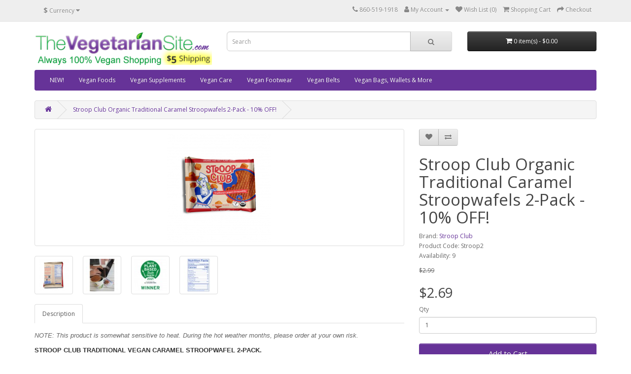

--- FILE ---
content_type: text/html; charset=utf-8
request_url: https://store.thevegetariansite.com/index.php?route=product/product&product_id=479
body_size: 31054
content:
<!DOCTYPE html>
<!--[if IE]><![endif]-->
<!--[if IE 8 ]><html dir="ltr" lang="en" class="ie8"><![endif]-->
<!--[if IE 9 ]><html dir="ltr" lang="en" class="ie9"><![endif]-->
<!--[if (gt IE 9)|!(IE)]><!-->
<html dir="ltr" lang="en">
<!--<![endif]-->
<head>
<meta charset="UTF-8" />
<meta name="viewport" content="width=device-width, initial-scale=1">
<meta http-equiv="X-UA-Compatible" content="IE=edge">
<title>Stroop Club Organic Traditional Vegan Caramel Stroopwafels 2-Pack</title>
<base href="https://store.thevegetariansite.com/" />
<script src="catalog/view/javascript/jquery/jquery-2.1.1.min.js" type="text/javascript"></script>
<link href="catalog/view/javascript/bootstrap/css/bootstrap.min.css" rel="stylesheet" media="screen" />
<script src="catalog/view/javascript/bootstrap/js/bootstrap.min.js" type="text/javascript"></script>
<link href="catalog/view/javascript/font-awesome/css/font-awesome.min.css" rel="stylesheet" type="text/css" />
<link href="//fonts.googleapis.com/css?family=Open+Sans:400,400i,300,700" rel="stylesheet" type="text/css" />
<link href="catalog/view/theme/default/stylesheet/stylesheet.css" rel="stylesheet">
<link href="catalog/view/javascript/jquery/magnific/magnific-popup.css" type="text/css" rel="stylesheet" media="screen" />
<link href="catalog/view/javascript/jquery/datetimepicker/bootstrap-datetimepicker.min.css" type="text/css" rel="stylesheet" media="screen" />
<script src="catalog/view/javascript/jquery/magnific/jquery.magnific-popup.min.js" type="text/javascript"></script>
<script src="catalog/view/javascript/jquery/datetimepicker/moment/moment.min.js" type="text/javascript"></script>
<script src="catalog/view/javascript/jquery/datetimepicker/moment/moment-with-locales.min.js" type="text/javascript"></script>
<script src="catalog/view/javascript/jquery/datetimepicker/bootstrap-datetimepicker.min.js" type="text/javascript"></script>
<script src="catalog/view/javascript/common.js" type="text/javascript"></script>
<link href="https://store.thevegetariansite.com/index.php?route=product/product&amp;product_id=479" rel="canonical" />
<link href="https://store.thevegetariansite.com/image/catalog/logoVS16x16.png" rel="icon" />
</head>
<body>
<nav id="top">
  <div class="container"><div class="pull-left">
  <form action="https://store.thevegetariansite.com/index.php?route=common/currency/currency" method="post" enctype="multipart/form-data" id="form-currency">
    <div class="btn-group">
      <button class="btn btn-link dropdown-toggle" data-toggle="dropdown">                               <strong>$</strong>        <span class="hidden-xs hidden-sm hidden-md">Currency</span>&nbsp;<i class="fa fa-caret-down"></i></button>
      <ul class="dropdown-menu">
                        <li>
          <button class="currency-select btn btn-link btn-block" type="button" name="EUR">€ Euro</button>
        </li>
                                <li>
          <button class="currency-select btn btn-link btn-block" type="button" name="GBP">£ Pound Sterling</button>
        </li>
                                <li>
          <button class="currency-select btn btn-link btn-block" type="button" name="USD">$ US Dollar</button>
        </li>
                      </ul>
    </div>
    <input type="hidden" name="code" value="" />
    <input type="hidden" name="redirect" value="https://store.thevegetariansite.com/index.php?route=product/product&amp;product_id=479" />
  </form>
</div>
 
    
    <div id="top-links" class="nav pull-right">
      <ul class="list-inline">
        <li><a href="https://store.thevegetariansite.com/index.php?route=information/contact"><i class="fa fa-phone"></i></a> <span class="hidden-xs hidden-sm hidden-md">860-519-1918</span></li>
        <li class="dropdown"><a href="https://store.thevegetariansite.com/index.php?route=account/account" title="My Account" class="dropdown-toggle" data-toggle="dropdown"><i class="fa fa-user"></i> <span class="hidden-xs hidden-sm hidden-md">My Account</span> <span class="caret"></span></a>
          <ul class="dropdown-menu dropdown-menu-right">
                        <li><a href="https://store.thevegetariansite.com/index.php?route=account/register">Register</a></li>
            <li><a href="https://store.thevegetariansite.com/index.php?route=account/login">Login</a></li>
                      </ul>
        </li>
        <li><a href="https://store.thevegetariansite.com/index.php?route=account/wishlist" id="wishlist-total" title="Wish List (0)"><i class="fa fa-heart"></i> <span class="hidden-xs hidden-sm hidden-md">Wish List (0)</span></a></li>
        <li><a href="https://store.thevegetariansite.com/index.php?route=checkout/cart" title="Shopping Cart"><i class="fa fa-shopping-cart"></i> <span class="hidden-xs hidden-sm hidden-md">Shopping Cart</span></a></li>
        <li><a href="https://store.thevegetariansite.com/index.php?route=checkout/checkout" title="Checkout"><i class="fa fa-share"></i> <span class="hidden-xs hidden-sm hidden-md">Checkout</span></a></li>
      </ul>
    </div>
  </div>
</nav>
<header>
  <div class="container">
    <div class="row">
      <div class="col-sm-4">
        <div id="logo"><a href="https://store.thevegetariansite.com/index.php?route=common/home"><img src="https://store.thevegetariansite.com/image/catalog/toplabel3vegans.png" title="store.TheVegetarianSite.com" alt="store.TheVegetarianSite.com" class="img-responsive" /></a></div>
      </div>
      <div class="col-sm-5"><div id="search" class="input-group">
  <input type="text" name="search" value="" placeholder="Search" class="form-control input-lg" />
  <span class="input-group-btn">
    <button type="button" class="btn btn-default btn-lg"><i class="fa fa-search"></i></button>
  </span>
</div></div>
      <div class="col-sm-3"><div id="cart" class="btn-group btn-block">
  <button type="button" data-toggle="dropdown" data-loading-text="Loading..." class="btn btn-inverse btn-block btn-lg dropdown-toggle"><i class="fa fa-shopping-cart"></i> <span id="cart-total">0 item(s) - $0.00</span></button>
  <ul class="dropdown-menu pull-right">
        <li>
      <p class="text-center">Your shopping cart is empty!</p>
    </li>
      </ul>
</div>
</div>
    </div>
  </div>
</header>
<div class="container">
  <nav id="menu" class="navbar">
    <div class="navbar-header"><span id="category" class="visible-xs">Categories</span>
      <button type="button" class="btn btn-navbar navbar-toggle" data-toggle="collapse" data-target=".navbar-ex1-collapse"><i class="fa fa-bars"></i></button>
    </div>
    <div class="collapse navbar-collapse navbar-ex1-collapse">
      <ul class="nav navbar-nav">
                        <li><a href="https://store.thevegetariansite.com/index.php?route=product/category&amp;path=104">NEW!</a></li>
                                <li class="dropdown"><a href="https://store.thevegetariansite.com/index.php?route=product/category&amp;path=33" class="dropdown-toggle" data-toggle="dropdown">Vegan Foods</a>
          <div class="dropdown-menu">
            <div class="dropdown-inner">               <ul class="list-unstyled">
                                <li><a href="https://store.thevegetariansite.com/index.php?route=product/category&amp;path=33_59">Baking (26)</a></li>
                                <li><a href="https://store.thevegetariansite.com/index.php?route=product/category&amp;path=33_62">Bars (69)</a></li>
                                <li><a href="https://store.thevegetariansite.com/index.php?route=product/category&amp;path=33_61">Beverages &amp; Mixes (37)</a></li>
                                <li><a href="https://store.thevegetariansite.com/index.php?route=product/category&amp;path=33_63">Breads &amp; Pastas (25)</a></li>
                                <li><a href="https://store.thevegetariansite.com/index.php?route=product/category&amp;path=33_64">Breakfast (32)</a></li>
                                <li><a href="https://store.thevegetariansite.com/index.php?route=product/category&amp;path=33_65">Cakes &amp; Doughnuts (28)</a></li>
                                <li><a href="https://store.thevegetariansite.com/index.php?route=product/category&amp;path=33_66">Candy &amp; Chocolate (95)</a></li>
                                <li><a href="https://store.thevegetariansite.com/index.php?route=product/category&amp;path=33_67">Chips, Popcorn &amp; More (32)</a></li>
                                <li><a href="https://store.thevegetariansite.com/index.php?route=product/category&amp;path=33_68">Cookies &amp; More (42)</a></li>
                                <li><a href="https://store.thevegetariansite.com/index.php?route=product/category&amp;path=33_69">Dairy Alternatives (47)</a></li>
                                <li><a href="https://store.thevegetariansite.com/index.php?route=product/category&amp;path=33_70">Egg Substitutes (4)</a></li>
                                <li><a href="https://store.thevegetariansite.com/index.php?route=product/category&amp;path=33_71">Ethnic Foods (46)</a></li>
                                <li><a href="https://store.thevegetariansite.com/index.php?route=product/category&amp;path=33_72">Fruits &amp; Veggies (36)</a></li>
                              </ul>
                            <ul class="list-unstyled">
                                <li><a href="https://store.thevegetariansite.com/index.php?route=product/category&amp;path=33_108">Gift Boxes (19)</a></li>
                                <li><a href="https://store.thevegetariansite.com/index.php?route=product/category&amp;path=33_73">Ice Cream (vegan) (6)</a></li>
                                <li><a href="https://store.thevegetariansite.com/index.php?route=product/category&amp;path=33_106">Jerky (24)</a></li>
                                <li><a href="https://store.thevegetariansite.com/index.php?route=product/category&amp;path=33_74">Meals &amp; Replacements (28)</a></li>
                                <li><a href="https://store.thevegetariansite.com/index.php?route=product/category&amp;path=33_75">Meat Alternatives (68)</a></li>
                                <li><a href="https://store.thevegetariansite.com/index.php?route=product/category&amp;path=33_76">Nuts, Seeds &amp; Oils (59)</a></li>
                                <li><a href="https://store.thevegetariansite.com/index.php?route=product/category&amp;path=33_77">Protein Powders, etc. (27)</a></li>
                                <li><a href="https://store.thevegetariansite.com/index.php?route=product/category&amp;path=33_78">Pudding &amp; Pie (8)</a></li>
                                <li><a href="https://store.thevegetariansite.com/index.php?route=product/category&amp;path=33_79">Raw Foods (22)</a></li>
                                <li><a href="https://store.thevegetariansite.com/index.php?route=product/category&amp;path=33_80">Seasonings &amp; Sauces (16)</a></li>
                                <li><a href="https://store.thevegetariansite.com/index.php?route=product/category&amp;path=33_81">Soup, Gravy &amp; Dips (17)</a></li>
                                <li><a href="https://store.thevegetariansite.com/index.php?route=product/category&amp;path=33_82">Sweeteners &amp; Syrups (13)</a></li>
                                <li><a href="https://store.thevegetariansite.com/index.php?route=product/category&amp;path=33_83">CLEARANCE (102)</a></li>
                              </ul>
              </div>
            <a href="https://store.thevegetariansite.com/index.php?route=product/category&amp;path=33" class="see-all">Show All Vegan Foods</a> </div>
        </li>
                                <li><a href="https://store.thevegetariansite.com/index.php?route=product/category&amp;path=92">Vegan Supplements</a></li>
                                <li><a href="https://store.thevegetariansite.com/index.php?route=product/category&amp;path=101">Vegan Care</a></li>
                                <li class="dropdown"><a href="https://store.thevegetariansite.com/index.php?route=product/category&amp;path=84" class="dropdown-toggle" data-toggle="dropdown">Vegan Footwear</a>
          <div class="dropdown-menu">
            <div class="dropdown-inner">               <ul class="list-unstyled">
                                <li><a href="https://store.thevegetariansite.com/index.php?route=product/category&amp;path=84_85">Men's Vegan Shoes (32)</a></li>
                                <li><a href="https://store.thevegetariansite.com/index.php?route=product/category&amp;path=84_87">Men's Vegan Boots (12)</a></li>
                                <li><a href="https://store.thevegetariansite.com/index.php?route=product/category&amp;path=84_90">Men's Vegan Hiking (6)</a></li>
                                <li><a href="https://store.thevegetariansite.com/index.php?route=product/category&amp;path=84_99">Men's Vegan Sandals &amp; Slides (2)</a></li>
                                <li><a href="https://store.thevegetariansite.com/index.php?route=product/category&amp;path=84_94">Men's Vegan Slippers (3)</a></li>
                                <li><a href="https://store.thevegetariansite.com/index.php?route=product/category&amp;path=84_97">Men's Vegan Dance Shoes (2)</a></li>
                                <li><a href="https://store.thevegetariansite.com/index.php?route=product/category&amp;path=84_86">Women's Vegan Shoes (26)</a></li>
                              </ul>
                            <ul class="list-unstyled">
                                <li><a href="https://store.thevegetariansite.com/index.php?route=product/category&amp;path=84_88">Women's Vegan Boots (18)</a></li>
                                <li><a href="https://store.thevegetariansite.com/index.php?route=product/category&amp;path=84_91">Women's Vegan Hiking (6)</a></li>
                                <li><a href="https://store.thevegetariansite.com/index.php?route=product/category&amp;path=84_98">Women's Vegan Sandals &amp; Slides (5)</a></li>
                                <li><a href="https://store.thevegetariansite.com/index.php?route=product/category&amp;path=84_95">Women's Vegan Slippers (3)</a></li>
                                <li><a href="https://store.thevegetariansite.com/index.php?route=product/category&amp;path=84_111">Women's Vegan Dance Shoes (1)</a></li>
                                <li><a href="https://store.thevegetariansite.com/index.php?route=product/category&amp;path=84_100">VEGAN SAFETY BOOTS (3)</a></li>
                                <li><a href="https://store.thevegetariansite.com/index.php?route=product/category&amp;path=84_93">CLEARANCE (14)</a></li>
                              </ul>
              </div>
            <a href="https://store.thevegetariansite.com/index.php?route=product/category&amp;path=84" class="see-all">Show All Vegan Footwear</a> </div>
        </li>
                                <li><a href="https://store.thevegetariansite.com/index.php?route=product/category&amp;path=96">Vegan Belts</a></li>
                                <li><a href="https://store.thevegetariansite.com/index.php?route=product/category&amp;path=103">Vegan Bags, Wallets &amp; More</a></li>
                      </ul>
    </div>
  </nav>
</div>
 

<div id="product-product" class="container">
  <ul class="breadcrumb">
        <li><a href="https://store.thevegetariansite.com/index.php?route=common/home"><i class="fa fa-home"></i></a></li>
        <li><a href="https://store.thevegetariansite.com/index.php?route=product/product&amp;product_id=479">Stroop Club Organic Traditional Caramel Stroopwafels 2-Pack - 10% OFF!</a></li>
      </ul>
  <div class="row">
                <div id="content" class="col-sm-12">
      <div class="row">                         <div class="col-sm-8">           <ul class="thumbnails">
                        <li><a class="thumbnail" href="https://store.thevegetariansite.com/image/cache/catalog/STROOP2PACK1-500x500.png" title="Stroop Club Organic Traditional Caramel Stroopwafels 2-Pack - 10% OFF!"><img src="https://store.thevegetariansite.com/image/cache/catalog/STROOP2PACK1-228x228.png" title="Stroop Club Organic Traditional Caramel Stroopwafels 2-Pack - 10% OFF!" alt="Stroop Club Organic Traditional Caramel Stroopwafels 2-Pack - 10% OFF!" /></a></li>
                                                <li class="image-additional"><a class="thumbnail" href="https://store.thevegetariansite.com/image/cache/catalog/STROOP2PACK2-500x500.png" title="Stroop Club Organic Traditional Caramel Stroopwafels 2-Pack - 10% OFF!"> <img src="https://store.thevegetariansite.com/image/cache/catalog/STROOP2PACK2-74x74.png" title="Stroop Club Organic Traditional Caramel Stroopwafels 2-Pack - 10% OFF!" alt="Stroop Club Organic Traditional Caramel Stroopwafels 2-Pack - 10% OFF!" /></a></li>
                        <li class="image-additional"><a class="thumbnail" href="https://store.thevegetariansite.com/image/cache/catalog/STROOP2PACK3-500x500.jpg" title="Stroop Club Organic Traditional Caramel Stroopwafels 2-Pack - 10% OFF!"> <img src="https://store.thevegetariansite.com/image/cache/catalog/STROOP2PACK3-74x74.jpg" title="Stroop Club Organic Traditional Caramel Stroopwafels 2-Pack - 10% OFF!" alt="Stroop Club Organic Traditional Caramel Stroopwafels 2-Pack - 10% OFF!" /></a></li>
                        <li class="image-additional"><a class="thumbnail" href="https://store.thevegetariansite.com/image/cache/catalog/STROOP2PACK4-500x500.jpg" title="Stroop Club Organic Traditional Caramel Stroopwafels 2-Pack - 10% OFF!"> <img src="https://store.thevegetariansite.com/image/cache/catalog/STROOP2PACK4-74x74.jpg" title="Stroop Club Organic Traditional Caramel Stroopwafels 2-Pack - 10% OFF!" alt="Stroop Club Organic Traditional Caramel Stroopwafels 2-Pack - 10% OFF!" /></a></li>
                        <li class="image-additional"><a class="thumbnail" href="https://store.thevegetariansite.com/image/cache/catalog/STROOP2COFF2-500x500.jpg" title="Stroop Club Organic Traditional Caramel Stroopwafels 2-Pack - 10% OFF!"> <img src="https://store.thevegetariansite.com/image/cache/catalog/STROOP2COFF2-74x74.jpg" title="Stroop Club Organic Traditional Caramel Stroopwafels 2-Pack - 10% OFF!" alt="Stroop Club Organic Traditional Caramel Stroopwafels 2-Pack - 10% OFF!" /></a></li>
                                  </ul>
                    <ul class="nav nav-tabs">
            <li class="active"><a href="#tab-description" data-toggle="tab">Description</a></li>
                                  </ul>
          <div class="tab-content">
            <div class="tab-pane active" id="tab-description"><p><i style="font-family: Arial, Helvetica; font-size: small;">NOTE: This product is somewhat sensitive to heat. During the hot weather months, please order at your own risk.</i><font color="#333333" face="Arial, Helvetica" size="2"><b><br></b></font></p><p><font color="#333333" face="Arial, Helvetica" size="2"><b>STROOP CLUB TRADITIONAL VEGAN CARAMEL STROOPWAFEL 2-PACK.&nbsp;</b></font></p><p><br style="color: rgb(51, 51, 51); font-family: Arial, Helvetica; font-size: small; line-height: normal;"></p><p style="font-size: 18px; font-family: Karla; margin-bottom: 0px !important; line-height: inherit !important; padding: 0px !important;">The true Dutch OG, but international award winning!</p><p style="font-size: 18px; font-family: Karla; margin-bottom: 0px !important; line-height: inherit !important; padding: 0px !important;">This ode to our home country brings you to the Amsterdam canals without the jetlag, carbon footprint or animal suffering. Close your eyes and travel through time and space with our OG stroopwafel!&nbsp;</p><p><span style="color: rgb(51, 51, 51); font-family: Arial, Helvetica; font-size: small; line-height: normal;"><br></span></p><p><span style="color: rgb(51, 51, 51); font-family: Arial, Helvetica; font-size: small; line-height: normal;"><span style="color: rgb(59, 59, 59); font-family: Abel, Helvetica, sans-serif; font-size: 16px;">Ingredients:&nbsp;</span></span><span style="font-size: small; color: rgb(51, 51, 51); font-family: Arial, Helvetica; line-height: normal;"><span style="color: rgb(0, 0, 0); font-family: &quot;Open Sans&quot;, sans-serif; font-size: 13px;">Organic wheat flour, organic brown rice syrup,
 organic palm fruit oil, organic sugar, organic soy flour, molasses, sea
 salt, soy lecithin, baking soda, organic cinnamon, organic vanilla 
extract.</span><br></span></p></div>
                        </div>
        </div>
                                <div class="col-sm-4">
          <div class="btn-group">
            <button type="button" data-toggle="tooltip" class="btn btn-default" title="Add to Wish List" onclick="wishlist.add('479');"><i class="fa fa-heart"></i></button>
            <button type="button" data-toggle="tooltip" class="btn btn-default" title="Compare this Product" onclick="compare.add('479');"><i class="fa fa-exchange"></i></button>
          </div>
          <h1>Stroop Club Organic Traditional Caramel Stroopwafels 2-Pack - 10% OFF!</h1>
          <ul class="list-unstyled">
                        <li>Brand: <a href="https://store.thevegetariansite.com/index.php?route=product/manufacturer/info&amp;manufacturer_id=142">Stroop Club</a></li>
                        <li>Product Code: Stroop2</li>
                        <li>Availability: 9</li>
          </ul>
                    <ul class="list-unstyled">
                        <li><span style="text-decoration: line-through;">$2.99</span></li>
            <li>
              <h2>$2.69</h2>
            </li>
                                                          </ul>
                    <div id="product">                         <div class="form-group">
              <label class="control-label" for="input-quantity">Qty</label>
              <input type="text" name="quantity" value="1" size="2" id="input-quantity" class="form-control" />
              <input type="hidden" name="product_id" value="479" />
              <br />
              <button type="button" id="button-cart" data-loading-text="Loading..." class="btn btn-primary btn-lg btn-block">Add to Cart</button>
            </div>
            </div>
           </div>
      </div>
                      <p>Tags:
                 <a href="https://store.thevegetariansite.com/index.php?route=product/search&amp;tag=snacks">snacks</a>,
                         <a href="https://store.thevegetariansite.com/index.php?route=product/search&amp;tag=organic">organic</a>                  <a href=""></a>          </p>
              </div>
    </div>
</div>
<script type="text/javascript"><!--
$('select[name=\'recurring_id\'], input[name="quantity"]').change(function(){
	$.ajax({
		url: 'index.php?route=product/product/getRecurringDescription',
		type: 'post',
		data: $('input[name=\'product_id\'], input[name=\'quantity\'], select[name=\'recurring_id\']'),
		dataType: 'json',
		beforeSend: function() {
			$('#recurring-description').html('');
		},
		success: function(json) {
			$('.alert-dismissible, .text-danger').remove();

			if (json['success']) {
				$('#recurring-description').html(json['success']);
			}
		}
	});
});
//--></script> 
<script type="text/javascript"><!--
$('#button-cart').on('click', function() {
	$.ajax({
		url: 'index.php?route=checkout/cart/add',
		type: 'post',
		data: $('#product input[type=\'text\'], #product input[type=\'hidden\'], #product input[type=\'radio\']:checked, #product input[type=\'checkbox\']:checked, #product select, #product textarea'),
		dataType: 'json',
		beforeSend: function() {
			$('#button-cart').button('loading');
		},
		complete: function() {
			$('#button-cart').button('reset');
		},
		success: function(json) {
			$('.alert-dismissible, .text-danger').remove();
			$('.form-group').removeClass('has-error');

			if (json['error']) {
				if (json['error']['option']) {
					for (i in json['error']['option']) {
						var element = $('#input-option' + i.replace('_', '-'));

						if (element.parent().hasClass('input-group')) {
							element.parent().after('<div class="text-danger">' + json['error']['option'][i] + '</div>');
						} else {
							element.after('<div class="text-danger">' + json['error']['option'][i] + '</div>');
						}
					}
				}

				if (json['error']['recurring']) {
					$('select[name=\'recurring_id\']').after('<div class="text-danger">' + json['error']['recurring'] + '</div>');
				}

				// Highlight any found errors
				$('.text-danger').parent().addClass('has-error');
			}

			if (json['success']) {
				$('.breadcrumb').after('<div class="alert alert-success alert-dismissible">' + json['success'] + '<button type="button" class="close" data-dismiss="alert">&times;</button></div>');

				$('#cart > button').html('<span id="cart-total"><i class="fa fa-shopping-cart"></i> ' + json['total'] + '</span>');

				$('html, body').animate({ scrollTop: 0 }, 'slow');

				$('#cart > ul').load('index.php?route=common/cart/info ul li');
			}
		},
        error: function(xhr, ajaxOptions, thrownError) {
            alert(thrownError + "\r\n" + xhr.statusText + "\r\n" + xhr.responseText);
        }
	});
});
//--></script> 
<script type="text/javascript"><!--
$('.date').datetimepicker({
	language: 'en-gb',
	pickTime: false
});

$('.datetime').datetimepicker({
	language: 'en-gb',
	pickDate: true,
	pickTime: true
});

$('.time').datetimepicker({
	language: 'en-gb',
	pickDate: false
});

$('button[id^=\'button-upload\']').on('click', function() {
	var node = this;

	$('#form-upload').remove();

	$('body').prepend('<form enctype="multipart/form-data" id="form-upload" style="display: none;"><input type="file" name="file" /></form>');

	$('#form-upload input[name=\'file\']').trigger('click');

	if (typeof timer != 'undefined') {
    	clearInterval(timer);
	}

	timer = setInterval(function() {
		if ($('#form-upload input[name=\'file\']').val() != '') {
			clearInterval(timer);

			$.ajax({
				url: 'index.php?route=tool/upload',
				type: 'post',
				dataType: 'json',
				data: new FormData($('#form-upload')[0]),
				cache: false,
				contentType: false,
				processData: false,
				beforeSend: function() {
					$(node).button('loading');
				},
				complete: function() {
					$(node).button('reset');
				},
				success: function(json) {
					$('.text-danger').remove();

					if (json['error']) {
						$(node).parent().find('input').after('<div class="text-danger">' + json['error'] + '</div>');
					}

					if (json['success']) {
						alert(json['success']);

						$(node).parent().find('input').val(json['code']);
					}
				},
				error: function(xhr, ajaxOptions, thrownError) {
					alert(thrownError + "\r\n" + xhr.statusText + "\r\n" + xhr.responseText);
				}
			});
		}
	}, 500);
});
//--></script> 
<script type="text/javascript"><!--
$('#review').delegate('.pagination a', 'click', function(e) {
    e.preventDefault();

    $('#review').fadeOut('slow');

    $('#review').load(this.href);

    $('#review').fadeIn('slow');
});

$('#review').load('index.php?route=product/product/review&product_id=479');

$('#button-review').on('click', function() {
	$.ajax({
		url: 'index.php?route=product/product/write&product_id=479',
		type: 'post',
		dataType: 'json',
		data: $("#form-review").serialize(),
		beforeSend: function() {
			$('#button-review').button('loading');
		},
		complete: function() {
			$('#button-review').button('reset');
		},
		success: function(json) {
			$('.alert-dismissible').remove();

			if (json['error']) {
				$('#review').after('<div class="alert alert-danger alert-dismissible"><i class="fa fa-exclamation-circle"></i> ' + json['error'] + '</div>');
			}

			if (json['success']) {
				$('#review').after('<div class="alert alert-success alert-dismissible"><i class="fa fa-check-circle"></i> ' + json['success'] + '</div>');

				$('input[name=\'name\']').val('');
				$('textarea[name=\'text\']').val('');
				$('input[name=\'rating\']:checked').prop('checked', false);
			}
		}
	});
});

$(document).ready(function() {
	$('.thumbnails').magnificPopup({
		type:'image',
		delegate: 'a',
		gallery: {
			enabled: true
		}
	});
});
//--></script> 
<footer>
  <div class="container">
    <div class="row">
            <div class="col-sm-3">
        <h5>Information</h5>
        <ul class="list-unstyled">
                   <li><a href="https://store.thevegetariansite.com/index.php?route=information/information&amp;information_id=4">About Us</a></li>
                    <li><a href="https://store.thevegetariansite.com/index.php?route=information/information&amp;information_id=6">Shipping Info</a></li>
                    <li><a href="https://store.thevegetariansite.com/index.php?route=information/information&amp;information_id=3">Privacy Policy</a></li>
                    <li><a href="https://store.thevegetariansite.com/index.php?route=information/information&amp;information_id=5">Terms &amp; Conditions</a></li>
                  </ul>
      </div>
            <div class="col-sm-3">
        <h5>Customer Service</h5>
        <ul class="list-unstyled">
          <li><a href="https://store.thevegetariansite.com/index.php?route=information/contact">Contact Us</a></li>
      <!-- <li><a href="https://store.thevegetariansite.com/index.php?route=account/return/add">Returns</a></li> --> 
          <li><a href="https://store.thevegetariansite.com/index.php?route=information/sitemap">Site Map</a></li>
        </ul>
      </div>
      <div class="col-sm-3">
        <h5>Extras</h5>
        <ul class="list-unstyled">
          <li><a href="https://store.thevegetariansite.com/index.php?route=product/manufacturer">Brands</a></li>
          <li><a href="https://store.thevegetariansite.com/index.php?route=account/voucher">Gift Certificates</a></li>
     <!-- <li><a href="https://store.thevegetariansite.com/index.php?route=affiliate/login">Affiliate</a></li> -->
          <li><a href="https://store.thevegetariansite.com/index.php?route=product/special">Specials</a></li>
        </ul>
      </div>
      <div class="col-sm-3">
        <h5>My Account</h5>
        <ul class="list-unstyled">
          <li><a href="https://store.thevegetariansite.com/index.php?route=account/account">My Account</a></li>
          <li><a href="https://store.thevegetariansite.com/index.php?route=account/order">Order History</a></li>
          <li><a href="https://store.thevegetariansite.com/index.php?route=account/wishlist">Wish List</a></li>
          <li><a href="https://store.thevegetariansite.com/index.php?route=account/newsletter">Newsletter</a></li>
        </ul>
      </div>
    </div>
    <hr>
    <p>Powered By <a href="http://www.opencart.com">OpenCart</a><br /> store.TheVegetarianSite.com &copy; 2026</p>
  </div>
</footer>
<!--
OpenCart is open source software and you are free to remove the powered by OpenCart if you want, but its generally accepted practise to make a small donation.
Please donate via PayPal to donate@opencart.com
//-->
</body></html>
 
